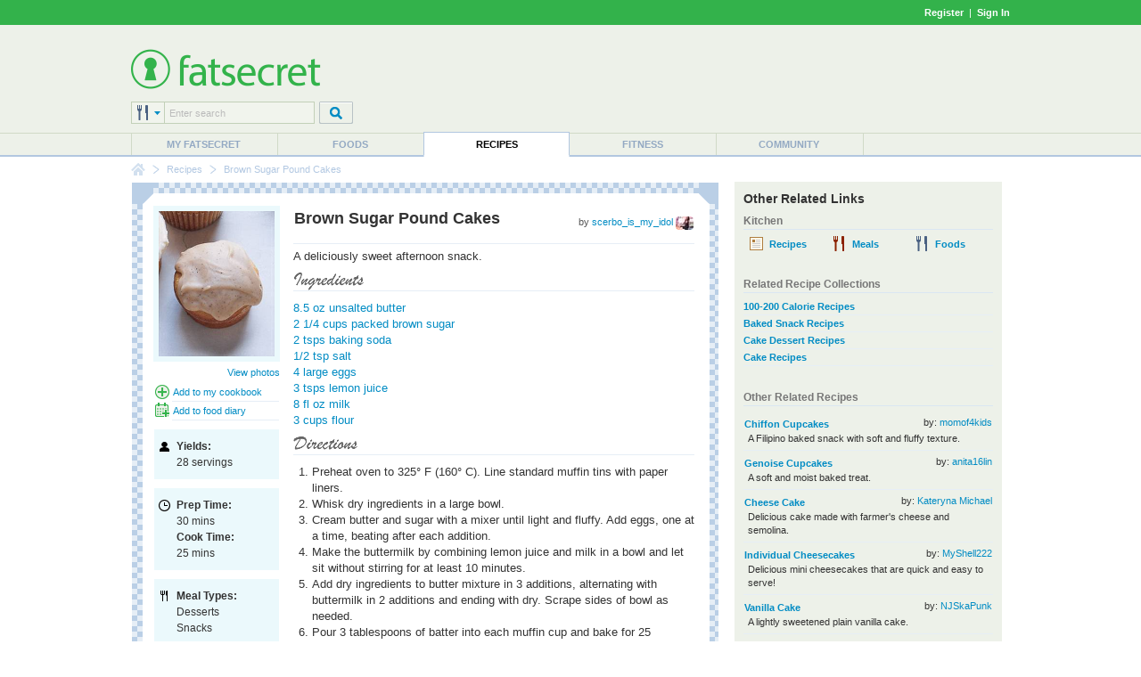

--- FILE ---
content_type: text/html; charset=utf-8
request_url: https://foods.fatsecret.com/recipes/brown-sugar-pound-cakes/Default.aspx
body_size: 11150
content:
<!DOCTYPE html PUBLIC "-//W3C//DTD XHTML 1.0 Transitional//EN" "http://www.w3.org/TR/xhtml1/DTD/xhtml1-transitional.dtd">
<html xmlns="http://www.w3.org/1999/xhtml">
	<head>
		<title>Brown Sugar Pound Cakes - Recipe Details</title>
		<meta name="keywords" content="recipe, ingredients, directions, nutrition information"/>
		<meta name="description" content="Brown Sugar Pound Cakes ingredients, recipe directions, nutritional information and rating"/>
		<meta property="og:image" content="https://m.ftscrt.com/static/images/og_fatsecret.png"/>
		<!-- Google Tag Manager -->
        <script>(function(w,d,s,l,i){w[l]=w[l]||[];w[l].push({'gtm.start':new Date().getTime(),event:'gtm.js'});var f=d.getElementsByTagName(s)[0],j=d.createElement(s),dl=l!='dataLayer'?'&l='+l:'';j.async=true;j.src='https://www.googletagmanager.com/gtm.js?id='+i+dl;f.parentNode.insertBefore(j,f);})(window,document,'script','dataLayer','GTM-KL2BDMK');</script>
        <!-- End Google Tag Manager -->
		<link rel="apple-touch-icon" sizes="180x180" href="/apple-touch-icon.png"/>
		<link rel="icon" type="image/png" sizes="32x32" href="/favicon-32x32.png"/>
		<link rel="icon" type="image/png" sizes="16x16" href="/favicon-16x16.png"/>
		<link rel="manifest" href="/site.webmanifest"/>
		<link rel="mask-icon" href="/safari-pinned-tab.svg" color="#32b34c"/>
		<link rel="shortcut icon" href="/favicon.ico?v=2"/>
		<meta name="msapplication-TileColor" content="#da532c"/>
		<meta name="theme-color" content="#ffffff"/>
        <link rel="stylesheet" href="https://fonts.googleapis.com/css?family=Roboto:400,900&display=swap"/>
		<link rel="stylesheet" href="https://m.ftscrt.com/static/css/default_37.min.css" type="text/css"/>
		<link rel="stylesheet" href="https://m.ftscrt.com/static/css/nutrition_facts.css" type="text/css"/><link rel="stylesheet" href="https://m.ftscrt.com/static/css/recipes/details_3.css" type="text/css"/><link rel="stylesheet" href="https://m.ftscrt.com/static/css/rdi/rdi_2.css" type="text/css"/>
		<script src="https://m.ftscrt.com/static/script/Chart-custom_2.js" type="text/javascript"></script>
		<script src="https://m.ftscrt.com/static/script/jquery-3.6.0.min.js" type="text/javascript"></script>
		
		<script src="https://m.ftscrt.com/static/script/quicksearchmenu_2.js" type="text/javascript"></script>
		
		<script type="text/javascript">
			$(document).ready(function(){
			
				$('#quickSearchMenu > li').on('click', function () {
					var $targetul=$(this).children("ul:eq(0)");
					if($targetul.hasClass("animated")){
						$targetul.css('visibility', 'hidden');
						$targetul.removeClass("animated");
					}
					else{
						$targetul.css('visibility', 'visible');
						$targetul.addClass("animated");
						quicksearch_onclick();
					}
				});
                $('#quickSearchMenu > li').on('mouseleave', function () {
					var $targetul=$(this).children("ul:eq(0)")
					$targetul.css('visibility', 'hidden');
					$targetul.removeClass("animated")
					quicksearch_onhoverout();
				});
			
			});
			function onFSBoxItemClick(el) {
				window.location.href = el.getElementsByTagName('a')[0].href;
			}
        </script>
        <script type="application/ld+json">
        {
            "@context" : "https://schema.org",
            "@type" : "Organization",
            "name" : "fatsecret",
            "alternateName" : "fatsecret - Calorie Counter and Diet Tracker for Weight Loss",
            "url" : "https://foods.fatsecret.com/",
            "logo" : "https://m.ftscrt.com/static/images/def20/Fatsecret_logo.png",
            "sameAs" : [
                "https://www.facebook.com/fatsecret",
                "https://www.twitter.com/fatsecret",
                "https://www.linkedin.com/company/fatsecret/"
            ]
        }
        </script>
		<link rel="alternate" media="only screen and (max-width: 640px)" href="https://mobile.fatsecret.com/recipes/brown-sugar-pound-cakes/Default.aspx"><script async='async' src='https://securepubads.g.doubleclick.net/tag/js/gpt.js'></script><script>  window.googletag = window.googletag || {cmd: []};</script><script> googletag.cmd.push(function() { googletag.defineSlot('/1083649/Local_Default_ATF_TopRight_728x90', [728, 90], 'div-gpt-ad-Local_Default_ATF_TopRight_728x90').addService(googletag.pubads());  googletag.defineSlot('/1083649/Local_Default_ATF_Right_300x250', [300, 250], 'div-gpt-ad-Local_Default_ATF_Right_300x250').addService(googletag.pubads());googletag.pubads().enableSingleRequest(); googletag.enableServices(); });</script>
	</head>
	<body>
		<!-- Google Tag Manager (noscript) -->
        <noscript><iframe src="https://www.googletagmanager.com/ns.html?id=GTM-KL2BDMK" height="0" width="0" style="display:none;visibility:hidden"></iframe></noscript>
        <!-- End Google Tag Manager (noscript) -->
		
		<form method="post" action="../../Default.aspx?pa=recd&amp;recipepath=brown-sugar-pound-cakes" id="ctl03" style="margin:0px">
<div class="aspNetHidden">
<input type="hidden" name="__EVENTTARGET" id="__EVENTTARGET" value="" />
<input type="hidden" name="__EVENTARGUMENT" id="__EVENTARGUMENT" value="" />
<input type="hidden" name="__VIEWSTATE" id="__VIEWSTATE" value="yVusOPl49sJn553/9hhNwUlevlNDBerrePtsU4ssU8EPFPSL91lBGKNSFXVJt/BXZDiWIihyaJ9TAqAWYJnxwzQ1+r3bJ46ALA+mUBf2shKvMpAWeP8tHXW/irFnVCkf1cgCC2dw5J7/IaGQM2kFs+U/4PxtgCtdWcvNeeU0WR+WbeH+tqGVyZbWpzp68/2cNS2JsgRrHPWbyhvMnV7l5lQvBg62JPuQPWRlupz4QfbEsu7r5smyGfkx/9cbRvWY0fe6AiYGBsJSBMqGn9ZriMb5RLYwQQpVitjGRNDZErQVybNnIfwJVpeCL+ZBhMlp6wX0lgrR+m3bvlQjGp41ou7hMwtbgfYwVhDJHtoj6IP+9sna43STy78KY7hS3wU0IWnT9Jg5QM+d1XP0Hfy7c3i27maHiaWLJyeic2cAo1/jvCmB+FyKMuIHdCAycBVIBqoy9Kbc9/f4sSaTynHtbbChucRfsb3mhpUaE9ZF+f8duSkib7kTNQfb4jU32RjMdHzz0BTz8KPYLC0695Qt9YvjzBx+lrWQvHKOr9WxMViiXYuXP1GAuJuGYKGVvbwq69i81G/[base64]/0u9PJycWhx6zQ8dJAzlMWXBycmhdrsMJ8qCmxauG4G/3uFcL/B/Tz2xvZYL9KoVM0gX1DHfONMkdqxpTm61ErNQR231ZxBKwQQ+9OplwBeQP2+IG6nem2OyFMpPwPn7EXO14pyDmFfdKIXHVJAxsKMHoiY5sTefyScoVuaGDGm3G8DB6MnaFJ8Mvx86YLpMfbfSd5mK3DISbd4VR4iPD0byqUlkCrfTv93ya/xrMDg51CAMtwR8xCcS97o65m+mdwGexgiFakDlNpb68Qo+oQH8/EFuW+BxaJMgWQO/[base64]/Wjdy3KBuO2+KCgDYU+T1zBqYt6XK4Rg9o28OPyYN5MUMz2u9XPr9eSLppICNqtYrHnz9o7swuE+4wMr5C4YxM7+h8qMDco/Hghe0F30Ui4dcMIDub3Z91Hpp/NZRxuYKMYVLcRf17gmPOm6yz4+iV/cqFVWw+6Co1/WiV4M2B5A==" />
</div>

<script type="text/javascript">
//<![CDATA[
var theForm = document.forms['ctl03'];
if (!theForm) {
    theForm = document.ctl03;
}
function __doPostBack(eventTarget, eventArgument) {
    if (!theForm.onsubmit || (theForm.onsubmit() != false)) {
        theForm.__EVENTTARGET.value = eventTarget;
        theForm.__EVENTARGUMENT.value = eventArgument;
        theForm.submit();
    }
}
//]]>
</script>


<div class="aspNetHidden">

	<input type="hidden" name="__VIEWSTATEGENERATOR" id="__VIEWSTATEGENERATOR" value="CA0B0334" />
</div>
			
<div class="topBandLoggedOut">
	<div class="centerContent topBand">
	<div class="centerInnerContent">
	    
		<a style="font-weight:bold" href="/Home.aspx?pa=privc" rel="nofollow">Register</a> &nbsp;|&nbsp; <a style="font-weight:bold" href="/Auth.aspx?pa=s&ReturnUrl=https%3a%2f%2ffoods.fatsecret.com%2frecipes%2fbrown-sugar-pound-cakes%2fDefault.aspx" rel="nofollow">Sign In</a>
	</div>
	</div>
</div>


			<div class="mainContent">
				<div class="logoPanel">
					<div class="centerContent">
						<div class="centerInnerContent">
							<div class="logoContent">
								
<!--[if lte IE 7]>
	<style type="text/css">
		.logoContentB, .logoContentA {
			display:inline-block;
			vertical-align:middle;
		}
		.logoContentA {
			width:100%;
		}
		.logoContentB {
			height:100%;
		}
		.logoContentB, .logoContentA {
			display:inline;
		}
	</style>
<![endif]-->
<div class="logoContentA" style="height:90px">
<table class="menuLogo" cellpadding="0" cellspacing="0" >
	
		<tr>
			<td class="menuShortLogoCell"  style="padding-top:10px">
				<a href="/Default.aspx"><img alt="fatsecret" src="https://m.ftscrt.com/static/images/def20/Fatsecret_logo.png" border="0" /></a>
			</td>
			<td align="right" rowspan="2">
<div class="fs_advert">


<div id='div-gpt-ad-Local_Default_ATF_TopRight_728x90' style='height:90px; width:728px;'>
<script type="text/javascript">
  googletag.cmd.push(function() { googletag.display('div-gpt-ad-Local_Default_ATF_TopRight_728x90'); });
</script>
</div>


</div></td>
		</tr>
		
		<tr style="height:36px">
			<td valign="bottom">
				
<!--[if lte IE 7]>
	<style type="text/css">
		.quickSearchInput input {
			margin-top:-1px;
		}
	</style>
<![endif]-->
<script type="text/javascript">
	var multisearchurls = [
		'/calories-nutrition/search?q=',
		'/Default.aspx?pa=rs&recipe=',
		'/calories-nutrition/meals?q=',
		'/Diary.aspx?pa=as&activity=',
		'/Community.aspx?pa=mems&user='
	];

	$(document).ready(function () {
		var sIndex = document.getElementById('searchIndex');
		sIndex.value = 0;
		var multi = document.getElementById('multiSearchText');
		multi.value = fatsecret_multiSearch_enterSearch;
	});

	function setSearchType(name, index){
		var img = document.getElementById('searchTypeList');
		img.src = 'https://m.ftscrt.com/static/images/def20/quicksearch/search_' + name + '.png';

		var items = document.getElementById('quickSearchMenuItems').getElementsByTagName('li');
		for (var i = 1; i < items.length; i++) {
			if (!items[i].getElementsByTagName('a')[0])
				continue;

			items[i].getElementsByTagName('a')[0].removeAttribute('class');
			items[i].getElementsByTagName('a')[0].removeAttribute('className');
		}
		
		var anc = document.getElementById('search_' + name);
		anc.setAttribute('class', 'active');
		anc.setAttribute('className', 'active');
		
		var sIndex = document.getElementById('searchIndex');
		sIndex.value = index;
	}
</script>
<table cellpadding="0" cellspacing="0">
	<tr>
		<td>
			<div class="quickSearchDropdown">
				<ul id="quickSearchMenu">
					<li>
						<img id="searchTypeList" src="https://m.ftscrt.com/static/images/def20/quicksearch/search_foods.png"/>
						<input type="hidden" id="searchIndex" value="0"/>
						<ul id="quickSearchMenuItems" class="quickSearchDropdownPanel">
							<li>
								<div class="searchIn">Search in:</div>
							</li>
							<li onclick="setSearchType('foods', 0)">
								<a id="search_foods" href="#" class="active" onclick="return false">
									<div>&nbsp;</div>Foods
								</a>
							</li>
							<li onclick="setSearchType('recipes', 1)">
								<a id="search_recipes" href="#" onclick="return false">
									<div>&nbsp;</div>Recipes
								</a>
							</li>
							<li onclick="setSearchType('meals', 2)">
								<a id="search_meals" href="#" onclick="return false">
									<div>&nbsp;</div>Meals
								</a>
							</li>
							<li onclick="setSearchType('exercises', 3)">
								<a id="search_exercises" href="#" onclick="return false">
									<div>&nbsp;</div>Exercises
								</a>
							</li>
							<li onclick="setSearchType('members', 4)">
								<a id="search_members" href="#" onclick="return false">
									<div>&nbsp;</div>Members
								</a>
							</li>
							<li style="height:10px">&nbsp;</li>
						</ul>
					</li>
				</ul>
			</div>
		</td>
		<td class="quickSearchInput" valign="top">
			<div>
				<input type="text" id="multiSearchText" style="width:157px" onkeydown="return multiSearchDowned(event, 'searchTypeList', 'multiSearchText')" class="searchInput" value="Enter search" onclick="multiOnClick(this)" onfocus="multiOnFocus(this)" onblur="multiOnBlur(this)" maxlength="50"/>
			</div>
		</td>
		<td style="width:5px">
			&nbsp;
		</td>
		<td valign="top">
			<img src="https://m.ftscrt.com/static/images/def20/But_Search_Grey_default.png" onmouseover="this.src='https://m.ftscrt.com/static/images/def20/But_Search_Grey_pressed.png'" onmouseout="this.src='https://m.ftscrt.com/static/images/def20/But_Search_Grey_default.png'" onclick="multiSearch('searchTypeList', 'multiSearchText'); return false;"/>
		</td>
	</tr>
</table>
			</td>
		</tr>
		
</table>
</div>
<div class="logoContentB"></div>
							</div>
						</div>
					</div>
				</div>
				<div class="menuContent">
					<div class="centerContent">
						<div class="centerInnerContent">
							
<table cellpadding="0" cellspacing="0" class="menuBar">
	<tr valign="bottom">
		<td>
			<div class="navigationDropdown">
				<ul id="navigationMenu">
				
					<li class="menuItem sepLeft">
						
						<a title="My fatsecret" href="/Default.aspx?pa=m">My fatsecret</a>
						
					</li>
				
					<li class="menuItem sepLeft">
						
						<a title="Foods" href="/calories-nutrition/">Foods</a>
						
					</li>
				
					<li class="menuItem highlight">
						<div class="hLeft" style="float:left;height:28px;width:1px"></div>
						<a title="Recipes" href="/Default.aspx?pa=recsh">Recipes</a>
						<div class="hRight" style="float:right;height:28px;width:1px;margin-top:-28px"></div>
					</li>
				
					<li class="menuItem">
						
						<a title="Fitness" href="/fitness/">Fitness</a>
						
					</li>
				
					<li class="menuItem sepLeft last">
						<div class="last">
						<a title="Community" href="/Community.aspx?pa=fms">Community</a>
						</div>
					</li>
					
				</ul>
			</div>
		</td>
	</tr>
</table>
						</div>
					</div>
				</div>
				<div class="centerContent">
					<div class="centerInnerContent">
						
<div class="breadCrumb">

					<div class="breadCrumb_home"><a href="/Default.aspx" onmouseover="document.bcfshome.src='https://m.ftscrt.com/static/images/def20/nav_breadcrumb_home_alt.png'" onmouseout="document.bcfshome.src='https://m.ftscrt.com/static/images/def20/nav_breadcrumb_home.png'"><img name="bcfshome" src="https://m.ftscrt.com/static/images/def20/nav_breadcrumb_home.png"/></a></div>
					<div class="breadCrumb_sep"><img src="https://m.ftscrt.com/static/images/def20/nav_breadcrumb_seperator.png"/></div>
					
							<div class="breadcrumb_link"><a title="Recipes" href="/Default.aspx?pa=recsh">Recipes</a></div>
						<div class="breadCrumb_sep"><img src="https://m.ftscrt.com/static/images/def20/nav_breadcrumb_seperator.png"/></div>
							<div class="breadcrumb_noLink">Brown Sugar Pound Cakes</div>
						
</div>

						
						<div id="content" class="mem">
							

<style>
	.smallText .memberImage{vertical-align:middle}
	#content .NBRecBox h2{ color:#999;margin-bottom:2px;text-transform:none;font-size:15px }
	#content .NBBox h3{ text-transform:none;font-size:15px;margin-top:8px; }
	ul.plain{ margin:0px;padding:0px;list-style:none;list-image:none; }
	ol.noind{ margin-top:0px;margin-left:11px;padding-left:10px;}
	div.analysis .list tr.header td{ padding:2px;background-color:#BACFE6;color:#FFF!important;font-weight:bold;text-transform:capitalize;font-size:11px;}
	div.servings{ padding: 10px;margin-top:30px;font-size:14px;line-height:15px;width:140px;}
	div.servings b{ color: #666; }
	div.imgFrame{ border:1px solid #EBF9FC;background-color:#EBF9FC }
	div.imgAdd{margin:5px 0px 3px 5px;}
</style>
<table class="generic">
<tr>
	<td class="leftCell">
		<div class="leftCellContent">
			<div class="NBBox NBRecBox">
				<div class="innerBox">
					<table class="generic">
						<tr valign="top">
							<td width="140" class="center" style="padding:2px 0px 0px 12px">
								
								<div class="imgFrame" align="center">
								
									<div style="margin:5px">
										<a href="/Default.aspx?pa=recimd&recipeid=3116102">
											<img border="0" src="https://m.ftscrt.com/static/recipe/eed2ce40-baa6-40e8-9471-1c3cb4c5f249.jpg" width="130" class="photo" alt="Brown Sugar Pound Cakes"/>
										</a>
									</div>
								
								</div>
								
									<div align="right" class="smallText imgAdd">
									
										<a href="/Default.aspx?pa=recimd&recipeid=3116102">View photos</a>
									
									</div>
								
								<div class="bottom">
									<table class="generic" style="padding:0;margin:0; width:100%;">
										
											<tr>
												<td width="18">
													<img style="vertical-align:middle" src="https://m.ftscrt.com/static/images/icons/add_b.png" border="0"/>
												</td>
												<td class="borderBottom">
													<a href="/Default.aspx?pa=cbe&recipeid=3116102">Add to my cookbook</a>
												</td>
											</tr>
											<tr>
												<td width="18">
													<img style="vertical-align:middle" src="https://m.ftscrt.com/static/images/icons/cal_bp.png" border="0"/>
												</td>
												<td class="borderBottom">
													<a href="/Diary.aspx?pa=fjrd&rid=3116102">Add to food diary</a>
												</td>
											</tr>
										
									</table>
									
									<div id="servings" class="leftBox">
										<div class="label">Yields:</div><div class="yield">28 servings</div>
									</div>
									
									
										<div id="cooktime" class="leftBox">
											
												<div class="label">Prep Time:</div><div class="prepTime">30 mins<span class="value-title" title="PT30M"></span></div>
											
												<div class="label">Cook Time:</div><div class="cookTime">25 mins<span class="value-title" title="PT25M"></span></div>
											
										</div>
																		
										<div id="mealtypes" class="leftBox">
											<div class="label">Meal Types:</div>
											
												<div class="tag">Desserts</div>
											
												<div class="tag">Snacks</div>
											
										</div>
									
									
									<div id="rating" class="leftBox">
										<div class="label">Rating:</div>
										
											<img alt="Average fatsecret member ranking" src="https://m.ftscrt.com/static/images/stars/big-four-star.gif" style="margin-top:5px;margin-bottom:5px"/>
										
										<span>fatsecret members overall average rating</span>
									</div>									
								</div>			
							</td>
							<td width="*" class="center" style="width:100%">
								<div class="top">
									<div style="padding-bottom:8px">
									<div class="smallText greyText" style="float:right;margin-top:6px">by <a href="/member/scerbo_is_my_idol" class="author">scerbo_is_my_idol  <img border="0" src="https://m.ftscrt.com/static/member/589e9c70-1ff5-48fe-bdf8-0b109e6456c4_tiny.jpg" class="memberImage" /></a></div>
									<h1 class="fn" style="margin-top:6px">Brown Sugar Pound Cakes</h1>
									</div>
								</div>
								<div style="margin-top:5px;margin-bottom:10px">
									<span class="summary">A deliciously sweet afternoon snack.</span>
									<h3 id="ingredients" class="borderBottom" style="margin-bottom:10px;padding-bottom:0;">Ingredients</h3>	
									<ul class="plain ingredients">
									
											<li class="ingredient"><a title="Unsalted Cultured Butter" href="/calories-nutrition/lactantia/unsalted-cultured-butter?portionid=0&portionamount=24.000">8.5 oz unsalted butter</a></li>
										
											<li class="ingredient"><a title="Brown Sugar " href="/calories-nutrition/usda/brown-sugar?portionid=40098&portionamount=2.250">2 1/4 cups packed brown sugar</a></li>
										
											<li class="ingredient"><a title="Baking Powder (Sodium Aluminum Sulfate, Double Acting) " href="/calories-nutrition/usda/baking-powder-(sodium-aluminum-sulfate-double-acting)?portionid=39298&portionamount=2.000">2 tsps baking soda</a></li>
										
											<li class="ingredient"><a title="Salt " href="/calories-nutrition/usda/salt?portionid=29653&portionamount=0.500">1/2 tsp salt</a></li>
										
											<li class="ingredient"><a title="Egg" href="/calories-nutrition/generic/egg-whole-raw?portionid=11206&portionamount=4.000">4 large eggs</a></li>
										
											<li class="ingredient"><a title="Lemon Juice" href="/calories-nutrition/generic/lemon-juice?portionid=1136666&portionamount=15.000">3 tsps lemon juice</a></li>
										
											<li class="ingredient"><a title="2% Milk" href="/calories-nutrition/quebon/2%25-milk?portionid=0&portionamount=0.923">8 fl oz milk</a></li>
										
											<li class="ingredient"><a title="100% White Whole Wheat Flour" href="/Diary.aspx?pa=fjrd&rid=113529">3 cups flour</a></li>
										
									</ul>
									
									<h3 id="directions" class="borderBottom" style="margin-bottom:10px;padding-bottom:0;">Directions</h3>
									<ol class="noind instructions">
									<li class="instruction">Preheat oven to 325&#176; F (160&#176; C). Line standard muffin tins with paper liners.  </li><li class="instruction">Whisk dry ingredients in a large bowl.</li><li class="instruction">Cream butter and sugar with a mixer until light and fluffy. Add eggs, one at a time, beating after each addition.</li><li class="instruction">Make the buttermilk by combining lemon juice and milk in a bowl and let sit without stirring for at least 10 minutes.</li><li class="instruction">Add dry ingredients to butter mixture in 3 additions, alternating with buttermilk in 2 additions and ending with dry. Scrape sides of bowl as needed.</li><li class="instruction">Pour 3 tablespoons of batter into each muffin cup and bake for 25 minutes.</li>
									</ol>
									
									
									
								</div>
								
								
									<div class="bluebg">
									150  members have added this recipe to their cookbook.
									</div>
								
								

							</td>
						</tr>
					</table>
				</div>
				<div class="botBox">&nbsp;
				</div>
			</div>
			

		<br/>

		<div class="noPrint">
		
			<div style="">
				<div class="title"><img src="https://m.ftscrt.com/static/images/box/membersicon.gif" style="vertical-align:middle"/>Reviews<a name="comments">&nbsp;</a></div>
				<table class="listtable review" width="100%">
				
				<tr class="listrow">
					<td class="borderBottom" style="padding-top:6px;padding-bottom:6px">
						<div>
							I&#39;m new to this, soo... the calorie count is per serving right? 
							<div class="smallText">
								28 Jul 14</a> by member: <a href="/member/eirfinna">eirfinna</a>
							</div>
						</div>
					</td>
				</tr>
			
				<tr class="listrow">
					<td class="borderBottom" style="padding-top:6px;padding-bottom:6px">
						<div>
							they were the best cupcakes i have ever eaten. they were so rich and sweet
							<div class="smallText">
								29 Feb 12</a> by member: <a href="/member/scerbo_is_my_idol">scerbo_is_my_idol</a>
							</div>
						</div>
					</td>
				</tr>
			
				</table>
				<div class="resultMetrics" align="right">
					
				</div>
			</div>
			<br/>
		
<table class="orangecurvedbox">
	<tr class="title">
		<td class="cornertopleft">&nbsp;</td>
		<td class="top">&nbsp;</td>
		<td class="cornertopright">&nbsp;</td>
	</tr>
	<tr>
		<td class="left">&nbsp;</td>
		<td class="content">
			
				<div style="float:right">
					</div>
			
			<b>
					<div class="membericon"></div><h3>Review This Recipe</h3>
				</b><br/>
			
				
					<hr/>
				
					<i><b><a href="/Auth.aspx?pa=s&ReturnUrl=https%3a%2f%2ffoods.fatsecret.com%2frecipes%2fbrown-sugar-pound-cakes%2fDefault.aspx">&nbsp;Sign in </a></b> to review this recipe</i>
				
			</td>
		<td class="right">&nbsp;</td>
	</tr>
	<tr class="footer">
		<td class="cornerbottomleft">&nbsp;</td>
		<td class="bottom"></td>
		<td class="cornerbottomright">&nbsp;</td>
	</tr>
</table>
		
		</div>
		</td>
		
		</div>
	<td class="rightCell">
		<div class="rightCellContent">
			
<table class="greybox">
	
	<tr>
		<td class="content">
					<div style="padding-bottom:5px"><h2>Other Related Links</h2></div>
					<h3>Kitchen</h3>
					<div class="optionsPanel" align="center">
						<table class="generic">
							<tr>
								<td width="33%">
								<a class="alt" title="recipes" href="/Default.aspx?pa=rs"><span class="ingredient_b">&nbsp;</span><b>Recipes</b></a>
								</td>
								<td width="33%">
									<a class="alt" title="meals" href="/Diary.aspx?pa=meals"><span class="eatenwith_b">&nbsp;</span><b>Meals</b></a>
								</td>
								<td width="33%">
								<a class="alt" title="foods" href="/calories-nutrition/search"><span class="bowl_b">&nbsp;</span><b>Foods</b></a>
								</td>
							</tr>
						</table>
					</div>
					
					<br />
					<h3>Related Recipe Collections</h3>
					
								<a class="smalllink" href="/recipes/collections/nutrition/low-calorie/100-200-calorie/Default.aspx"><b class="tag">100-200 Calorie Recipes</b></a>
							
								<a class="smalllink" href="/recipes/collections/meal/snack/baked/Default.aspx"><b class="tag">Baked Snack Recipes</b></a>
							
								<a class="smalllink" href="/recipes/collections/meal/dessert/cake/Default.aspx"><b class="tag">Cake Dessert Recipes</b></a>
							
								<a class="smalllink" href="/recipes/collections/meal/bakery-and-baked-products/cake/Default.aspx"><b class="tag">Cake Recipes</b></a>
							
					<br />
					<h3>Other Related Recipes</h3>
					
	<table class="generic">
		
				<tr>
					<td class="borderBottom" style="padding-top:5px;padding-bottom:5px">
						<div style="float:right;margin-left:10px;valign:bottom" class="smallText">
							by: <a href="/member/momof4kids">momof4kids</a>
						</div>
						<div><a href="/recipes/63036762-chiffon-cupcakes/Default.aspx"><b>Chiffon Cupcakes</b></a></div>
						<div style="padding-left:4px" class="smallText">A Filipino baked snack with soft and fluffy texture.</div>
						
					</td>
				</tr>
			
				<tr>
					<td class="borderBottom" style="padding-top:5px;padding-bottom:5px">
						<div style="float:right;margin-left:10px;valign:bottom" class="smallText">
							by: <a href="/member/anita16lin">anita16lin</a>
						</div>
						<div><a href="/recipes/62816363-genoise-cupcakes/Default.aspx"><b>Genoise Cupcakes</b></a></div>
						<div style="padding-left:4px" class="smallText">A soft and moist baked treat.</div>
						
					</td>
				</tr>
			
				<tr>
					<td class="borderBottom" style="padding-top:5px;padding-bottom:5px">
						<div style="float:right;margin-left:10px;valign:bottom" class="smallText">
							by: <a href="/member/Kateryna+Michael">Kateryna Michael</a>
						</div>
						<div><a href="/recipes/53147277-cheese-cake/Default.aspx"><b>Cheese Cake</b></a></div>
						<div style="padding-left:4px" class="smallText">Delicious cake made with farmer&#39;s cheese and semolina.</div>
						
					</td>
				</tr>
			
				<tr>
					<td class="borderBottom" style="padding-top:5px;padding-bottom:5px">
						<div style="float:right;margin-left:10px;valign:bottom" class="smallText">
							by: <a href="/member/MyShell222">MyShell222</a>
						</div>
						<div><a href="/recipes/individual-cheesecakes/Default.aspx"><b>Individual Cheesecakes</b></a></div>
						<div style="padding-left:4px" class="smallText">Delicious mini cheesecakes that are quick and easy to serve!</div>
						
					</td>
				</tr>
			
				<tr>
					<td class="borderBottom" style="padding-top:5px;padding-bottom:5px">
						<div style="float:right;margin-left:10px;valign:bottom" class="smallText">
							by: <a href="/member/NJSkaPunk">NJSkaPunk</a>
						</div>
						<div><a href="/recipes/vanilla-cake/Default.aspx"><b>Vanilla Cake</b></a></div>
						<div style="padding-left:4px" class="smallText">A lightly sweetened plain vanilla cake.</div>
						
					</td>
				</tr>
			
				<tr>
					<td class="borderBottom" style="padding-top:5px;padding-bottom:5px">
						<div style="float:right;margin-left:10px;valign:bottom" class="smallText">
							by: <a href="/member/kimberlybean">kimberlybean</a>
						</div>
						<div><a href="/recipes/cheesecake-cups/Default.aspx"><b>Cheesecake Cups</b></a></div>
						<div style="padding-left:4px" class="smallText">Yummy cheesecake cups without the crust.</div>
						
					</td>
				</tr>
			
		</table>
		
    	<div align="right" class="smallText"><b><a href="/recipes/Default.aspx">View more recipes</a></b></div>
    	
    	<div align="right" class="smallText"><b><a href="/Default.aspx?pa=rs&recipe=Brown+Sugar+Pound+Cakes">Find more Brown Sugar Pound Cakes recipes</a></b></div>
    	
					
				
		</td>
	</tr>
	
</table>

			<br />
			
<div class="fs_advert">
<div class="advertising">

<div id='div-gpt-ad-Local_Default_ATF_Right_300x250' style='height:250px; width:300px;'>
<script type="text/javascript">
  googletag.cmd.push(function() { googletag.display('div-gpt-ad-Local_Default_ATF_Right_300x250'); });
</script>
</div>

</div>
</div>
		<a class="shareRecipes" href="/Diary.aspx?pa=mrece">Share Your Recipes!</a>
		<br />
		
		
<table class="orangebox">
	
	<tr class="title"><td>
		<div class="rightTitle">
			
		</div>
		<h2>Nutrition summary:</h2>
		</td>
	</tr>
	
	<tr>
		<td class="content">
				<table class="generic spaced">
					
					<tr valign="middle">
						<td width="8"><img src="https://m.ftscrt.com/static/images/icons/myfs_box_blue.gif" border="0"/></td>
						<td>There are <b>189 calories</b> in  1 serving of Brown Sugar Pound Cakes.</td>
					</tr>

					
					<tr valign="middle">
						<td width="8"><img src="https://m.ftscrt.com/static/images/icons/myfs_box_blue.gif" border="0"/></td>
						<td>Calorie break-down: <b>37% fat</b>, 57% carbs, 6% protein.</td>
					</tr>
					</table>		
			
		</td>
	</tr>
	
</table>

		<br />
		<div style="padding:20px 0px; background-color:#EDF1E9;width:100%">
			<div style="width:250px;margin:0px 25px;">
				
<div class="nutrition_facts us">
    <div class="heading black">Nutrition Facts</div>
    <div class="divider thin"></div>
    <table class="serving_size">
        <colgroup>
			<col width="90px"/>
			<col width="*"/>
		</colgroup>
        <tr>
            <td class="serving_size black us serving_size_label">Serving Size</td>
            <td class="serving_size black us serving_size_value">1 serving</td>
        </tr>
    </table>
    <div class="divider thick"></div>
    <div class="left">
        <div class="nutrient black">Amount Per Serving</div>
        <div class="hero_label black">Calories</div>
    </div>
    <div class="hero_value black right">189</div>
    <div class="divider medium"></div>
    <div class="nutrient left">&nbsp;</div>
    <div class="nutrient black right">% Daily Values*</div>
    <div class="divider thin"></div>
    <div class="nutrient black left">Total Fat</div>
    <div class="nutrient value left">7.95g</div>
    <div class="nutrient black right">10%</div>
    <div class="divider thin"></div>
    
    <div class="nutrient sub left">Saturated Fat</div>
    <div class="nutrient value left">4.606g</div>
    <div class="nutrient black right">23%</div>
    <div class="divider thin"></div>
    
    <div class="nutrient sub left"><i>Trans</i> Fat</div>
    <div class="nutrient value left">0.171g</div>
    <div class="divider thin"></div>
    
        <div class="nutrient sub left">Polyunsaturated Fat</div>
        <div class="nutrient value left">0.098g</div>
        <div class="divider thin"></div>
    
        <div class="nutrient sub left">Monounsaturated Fat</div>
        <div class="nutrient value left">0.272g</div>
        <div class="divider thin"></div>
    
    <div class="nutrient black left">Cholesterol</div>
    <div class="nutrient value left">48mg</div>
    <div class="nutrient black right">16%</div>
    <div class="divider thin"></div>
    
    <div class="nutrient black left">Sodium</div>
    <div class="nutrient value left">97mg</div>
    <div class="nutrient black right">4%</div>
    <div class="divider thin"></div>
    <div class="nutrient black left">Total Carbohydrate</div>
    <div class="nutrient value left">27.64g</div>
    <div class="nutrient black right">10%</div>
    <div class="divider thin"></div>
    
    <div class="nutrient sub left">Dietary Fiber</div>
    <div class="nutrient value left">1.7g</div>
    <div class="nutrient black right">6%</div>
    <div class="divider thin"></div>
    
    <div class="nutrient sub left">Sugars</div>
    <div class="nutrient value left">17.44g</div>
    <div class="divider thin"></div>
    
    <div class="nutrient black left">Protein</div>
    <div class="nutrient value left">2.91g</div>
    <div class="divider thick"></div>
    
    <div class="nutrient left">Vitamin D</div>
    <div class="nutrient value left">-</div>
    <div class="nutrient right"></div>
    <div class="divider thin"></div>
    
    <div class="nutrient left">Calcium</div>
    <div class="nutrient value left">38mg</div>
    <div class="nutrient right">3%</div>
    <div class="divider thin"></div>
    
    <div class="nutrient left">Iron</div>
    <div class="nutrient value left">0.51mg</div>
    <div class="nutrient right">3%</div>
    <div class="divider thin"></div>
    
    <div class="nutrient left">Potassium</div>
    <div class="nutrient value left">127mg</div>
    <div class="nutrient right">3%</div>
    
        <div class="divider thin"></div>
        <div class="nutrient left">Vitamin A</div>
        <div class="nutrient value left">10mcg</div>
        <div class="nutrient right">1%</div>
    
        <div class="divider thin"></div>
        <div class="nutrient left">Vitamin C</div>
        <div class="nutrient value left">0.1mg</div>
        <div class="nutrient right">0%</div>
    
    <div class="divider medium"></div>
    <div class="footnote">* The % Daily Value (DV) tells you how much a nutrient in a serving of food contributes to a daily diet. 2,000 calories a day is used for general nutrition advice.</div>
</div>

				
<div class="rdi_perc_container" onclick="window.location.href='/Default.aspx?pa=rdic'"  title="Set your Recommended Daily Intake" style="width:250px">
	<div class="inner">
		<table class="generic" cellpadding="0" cellspacing="0">
			<tr>
				<td>
					<div class="big">
						9%
					</div>
				</td>
				<td>
					<div class="medium">of RDI*</div>
					<div class="small">(189 calories)</div>
				</td>
				<td width="50">
					<div class="image">
						<img src="https://m.ftscrt.com/static/images/rdi_perc/09_percent_rdi.gif" alt="9% of RDI"/>
					</div>
				</td>
			</tr>
		</table>
	</div>
</div>

					
<div class="cfp_breakdown_container" style="width:250px">
	<div class="inner">
		<table class="generic" cellpadding="0" cellspacing="0">
			<tr>
				<td>
					<div class="big">
						Calorie Breakdown:
					</div>
					<div class="small">
						<div class="dot carbs_dot">&nbsp;</div>Carbohydrate (57%)<br />
						<div class="dot fat_dot">&nbsp;</div>Fat (37%)<br />
						<div class="dot protein_dot">&nbsp;</div>Protein (6%)
					</div>
				</td>
				<td align="center" valign="middle" width="50" style="position:relative">
					
						<div style="width:50px;height:50px">
							<canvas id="chart-pie-area"></canvas>
						</div>
						<div class="pie-tooltip"></div>
					
					
				</td>
			</tr>
		</table>
	</div>
</div>

<script type="text/javascript">
	var pieData = [
    {
        value:57,
        color:'#4BB89A',
        highlight:'#4BB89A',
        label:'Carbohydrate: 27.64g'
    },
    {
        value:37,
        color:'#E4B101',
        highlight:'#E4B101',
        label:'Fat: 7.95g'
    },
    {
        value:6,
        color:'#BC5F54',
        highlight:'#BC5F54',
        label:'Protein: 2.91g'
    }]

	$(document).ready(function() {
		var ctx = document.getElementById("chart-pie-area").getContext("2d");
		window.myPie = new Chart(ctx).Pie(pieData, {
			responsive: true,
			maintainAspectRatio: false,
			animation: false,
			tooltipTemplate : '<%if (label){%><%=label%> <%}%>(<%= value %>%)',
			customTooltips : function(tooltip) {
				var tooltipEl = $('.pie-tooltip');

				// Hide if no tooltip
				if (!tooltip) {
					tooltipEl.css({
						opacity: 0
					});
					return;
				}

				// Set caret Position
				tooltipEl.removeClass('above below');
				tooltipEl.addClass(tooltip.yAlign);

				// Set Text
				tooltipEl.html(tooltip.text);

				// Find Y Location on page
				var top;
				if (tooltip.yAlign == 'above') {
					top = tooltip.y - tooltip.caretHeight - tooltip.caretPadding;
				} else {
					top = tooltip.y + tooltip.caretHeight + tooltip.caretPadding;
				}

				// Display, position, and set styles for font
				tooltipEl.css({
					opacity: 1,
					left: tooltip.chart.canvas.offsetLeft + tooltip.x + 'px',
					top: tooltip.chart.canvas.offsetTop + top + 'px',
					fontFamily: tooltip.fontFamily,
					fontSize: tooltip.fontSize + 'px',
					fontStyle: tooltip.fontStyle,
				});
			}
		});
	});
</script>

					<div style="font-size:10px;margin:5px 0 0 10px">
						<b>* Based on a RDI of 2000 calories </b>
						<div>
							<a href="/Default.aspx?pa=rdic">
								<b>What is my Recommended Daily Intake (RDI)?</b>
							</a>
						</div>
					</div>
				
			</div>
		</div>
		<br/>
		
<script language="JavaScript">
	<!--
	if (document.images){
		pctl11_ctl08= new Image(); 
		pctl11_ctl08.src="https://m.ftscrt.com/static/images/register_over.jpg"; 
	}
	//-->
</script>
<div style="margin-bottom: 7px;">
	<a title="Register Today!" onmouseover="document.ctl11_ctl08_img.src='https://m.ftscrt.com/static/images/register_over.jpg'" onmouseout="document.ctl11_ctl08_img.src='https://m.ftscrt.com/static/images/register.jpg'" href="/Auth.aspx?pa=r">
		<img name="ctl11_ctl08_img" src="https://m.ftscrt.com/static/images/register.jpg" width="300" height="74" border="0" />
	</a>
</div>
		
		</div>
	</td>
</tr>
</table>
<script type="application/ld+json">
{
    "@context": "http://schema.org/",
    "@type": "Recipe",
    "name": "Brown Sugar Pound Cakes",
    "image": ["https://m.ftscrt.com/static/recipe/eed2ce40-baa6-40e8-9471-1c3cb4c5f249.jpg"],
    "author": {
        "@type": "Person",
        "name": "scerbo_is_my_idol"
    },
    "datePublished" : "2012-02-12",
    "description": "A deliciously sweet afternoon snack.",
    "prepTime": "PT30M",
    "cookTime": "PT25M",
    "totalTime": "PT55M",
    "recipeyield" : "28 servings",
    
    "aggregateRating": {
        "@type": "AggregateRating",
        "ratingValue": 4.0,
        "ratingCount": 2
    },
    
    "review": [
    
        {
            "@type": "Review",
            "reviewRating": {
                "@type": "Rating",
                "ratingValue": "4",
                "bestRating": "5"
            },
            "author": {
                "@type": "Person",
                "name": "eirfinna"
            },
            "datePublished": "2014-07-28",
            "reviewBody": "I'm new to this, soo... the calorie count is per serving right? "
        },
        {
            "@type": "Review",
            "reviewRating": {
                "@type": "Rating",
                "ratingValue": "5",
                "bestRating": "5"
            },
            "author": {
                "@type": "Person",
                "name": "scerbo_is_my_idol"
            },
            "datePublished": "2012-02-29",
            "reviewBody": "they were the best cupcakes i have ever eaten. they were so rich and sweet"
        }
    ],
    
    "recipeCategory": ["Desserts","Snacks"
    ],
    
    "recipeIngredient": ["24 servings unsalted butter","2 1/4 cups packed brown sugar","2 tsps baking soda","1/2 tsp salt","4 large eggs","15 ml lemon juice","0.923 serving milk","3 servings 100% White Whole Wheat Flour"
    ],
    
    "recipeInstructions" : [
        {
        "@type": "HowToStep",
        "text": "Preheat oven to 325° F (160° C). Line standard muffin tins with paper liners.  "
        },
        {
        "@type": "HowToStep",
        "text": "Whisk dry ingredients in a large bowl."
        },
        {
        "@type": "HowToStep",
        "text": "Cream butter and sugar with a mixer until light and fluffy. Add eggs, one at a time, beating after each addition."
        },
        {
        "@type": "HowToStep",
        "text": "Make the buttermilk by combining lemon juice and milk in a bowl and let sit without stirring for at least 10 minutes."
        },
        {
        "@type": "HowToStep",
        "text": "Add dry ingredients to butter mixture in 3 additions, alternating with buttermilk in 2 additions and ending with dry. Scrape sides of bowl as needed."
        },
        {
        "@type": "HowToStep",
        "text": "Pour 3 tablespoons of batter into each muffin cup and bake for 25 minutes."
        }
    ],
    
    "nutrition": [
        {
        "@type": "NutritionInformation",
        "calories": "189 cal",
        
        "carbohydrateContent": "27.64 g",
        
        "cholesterolContent": "48 mg",
        
        "fatContent": "7.95 g",
        
        "fiberContent": "1.70 g",
        
        "proteinContent": "2.91 g",
        
        "saturatedFatContent": "4.606 g",
        
        "sodiumContent": "97 mg",
        
        "sugarContent": "17.44 g",
        
        "unsaturatedFatContent": "0.370 g",
        
        "servingSize" : "1 serving"
        }
    ]
}
</script>
						</div>
					</div>
				</div>
			</div>
			<div class="footerPanel" align="right">
				
<div class="topPanel">
    <div class="top">Get the app</div>
    <a target="blank" href="https://itunes.apple.com/us/app/calorie-counter-by-fatsecret/id347184248?mt=8">
	    <img src="https://m.ftscrt.com/static/images/mobi/ios/Download_on_the_App_Store_Badge_US-UK_RGB_blk_092917.svg" height="40"/>
    </a>
    &nbsp;&nbsp;&nbsp;&nbsp;
    <a target="blank" href="https://play.google.com/store/apps/details?id=com.fatsecret.android">
	    <img src="https://m.ftscrt.com/static/images/mobi/android/en_get_2.svg" height="40"/>
    </a>
</div>
<div class="middlePanel">
    <div class="social">
        <a target="blank" href="https://www.facebook.com/fatsecret">
            <img src="https://m.ftscrt.com/static/images/social/but_social_facebook.svg" width="40"/>
        </a>
        <a target="blank" href="https://www.instagram.com/fatsecret_app/">
            <img src="https://m.ftscrt.com/static/images/social/but_social_instagram.svg" width="40"/>
        </a>
        <a target="blank" href="https://www.twitter.com/fatsecret">
            <img src="https://m.ftscrt.com/static/images/social/but_social_twitter.svg" width="40"/>
        </a>
    </div>
    <div class="top">
        <a href="/Default.aspx?pa=toc">food list</a>
        <a href="/Default.aspx?pa=brands">brand list</a>
        <a target="blank" href="https://platform.fatsecret.com">platform</a>
        <a target="blank" href="https://professional.fatsecret.com">professional</a>
        <a href="/Default.aspx?pa=cu">contact</a>
    </div>
    <div class="bottom">
        <a href="/Default.aspx?pa=tyf">find people</a>
        <span class="sep">|</span>
        <a href="/Default.aspx?pa=faq">faq</a>
        <span class="sep">|</span>
        <a target="blank" href="http://blog.fatsecret.com">blog</a>
        <span class="sep">|</span>
        <a href="/Default.aspx?pa=tnc">terms</a>
        <span class="sep">|</span>
        <a href="/Default.aspx?pa=priv">privacy</a>
        <span class="sep">|</span>
        <a href="/Default.aspx?pa=ra">report abuse</a>
    </div>
</div>
<div class="bottomPanel">
    <div class="centerContent">
        <div class="centerInnerContent">
            <span>&copy; 2026 fatsecret. All rights reserved.</span>
            <div class="other">
                
                <a href="/Default.aspx?pa=sites" class="white sectionLink">
	                <span style="line-height:26px;vertical-align:top;padding-right:5px">United States</span>
	                <img src="https://m.ftscrt.com/static/images/markets/smallFlags/US.png" height="26" width="27"/>
                </a>
            </div>
        </div>
    </div>
</div>
			</div>
		</form>
		
	<script async="async" src="https://www.googletagmanager.com/gtag/js?id=G-MSXZG84VF5"></script>
	<script>
        window.dataLayer = window.dataLayer || [];
        function gtag() { window.dataLayer.push(arguments); }
        gtag('js', new Date());

        gtag('config', 'G-MSXZG84VF5');
    </script>

	<script async="async" src="https://m.ftscrt.com/static/script/analytics.unobtrusive_2.min.js"></script>
	</body>
</html>

--- FILE ---
content_type: text/html; charset=utf-8
request_url: https://www.google.com/recaptcha/api2/aframe
body_size: 269
content:
<!DOCTYPE HTML><html><head><meta http-equiv="content-type" content="text/html; charset=UTF-8"></head><body><script nonce="qL9XKBFXRY8p2GYUv08WUA">/** Anti-fraud and anti-abuse applications only. See google.com/recaptcha */ try{var clients={'sodar':'https://pagead2.googlesyndication.com/pagead/sodar?'};window.addEventListener("message",function(a){try{if(a.source===window.parent){var b=JSON.parse(a.data);var c=clients[b['id']];if(c){var d=document.createElement('img');d.src=c+b['params']+'&rc='+(localStorage.getItem("rc::a")?sessionStorage.getItem("rc::b"):"");window.document.body.appendChild(d);sessionStorage.setItem("rc::e",parseInt(sessionStorage.getItem("rc::e")||0)+1);localStorage.setItem("rc::h",'1768768989469');}}}catch(b){}});window.parent.postMessage("_grecaptcha_ready", "*");}catch(b){}</script></body></html>

--- FILE ---
content_type: text/css
request_url: https://m.ftscrt.com/static/css/recipes/details_3.css
body_size: 2814
content:
div.NBRecBox {
	background:url(../../images/def20/recipe_border_top.png) top left no-repeat;
	border:1px solid white;
	padding:0px;
	margin:0px;
}
.NBRecBox .innerBox {
	background:url(../../images/def20/recipe_border_middle.png);
	margin-top:24px;
	width:auto;
}
.NBRecBox .innerBox table.generic {
	background-color:#FFF;
	margin:0px 12px;
	width:auto;
}
.NBRecBox .botBox {
	background:url(../../images/def20/recipe_border_bottom.png) top left no-repeat;
	height:24px;
	width:100%;
}
#ingredients {
	background:url(../../images/box/ingredients.gif) top left no-repeat;
	font-size:12px;
	height:21px;
	text-indent:-9999em;
}
#directions {
	background:url(../../images/box/directions.gif) top left no-repeat;
	height:21px;
	text-indent:-9999em;
}
#servings {
	background:url("../../images/icons/servings_blue.gif") 5px 13px no-repeat;
	background-color:#EBF9FC;
}
#cooktime {
	background:url("../../images/icons/time_blue.gif") 5px 13px no-repeat;
	background-color:#EBF9FC;
}
#mealtypes {
	background:url("../../images/icons/meal_blue.gif") 5px 13px no-repeat;
	background-color:#EBF9FC;
}
#rating {
	background:url("../../images/icons/rate_blue.gif") 5px 13px no-repeat;
	background-color:#EBF9FC;
}
.leftBox {
	font-size:12px;
	margin-top:10px;
	padding:10px 10px 10px 25px;
}
.leftBox .label {
	font-weight:700;
	width:70px;
}
#rating span {
	color:#A9A9A9;
	font-size:11px;
	line-height:14px;
}
.borderBottom, table.tbsteps td.borderBottom {
	border-bottom:1px solid #E6EEF6;
}
div.allRatings {
	margin-top:21px;
}
#content div.allRatings p{
	color:#A9A9A9;
	font-size:11px;
	font-weight:bold;
	margin-bottom:4px;
}
div.infobox {
	background-color:#FDF7E7;
	border-bottom:solid 1px #F8DEA5;
	border-top:solid 1px #F8DEA5;
	position:relative;
}
div.infobox div.txt {
	font-weight:normal;
	margin:0px 12px 10px 50px;
	padding-top:10px;
}
.choosediet {
	background:url(../../images/icons/arrow_b.gif) top right no-repeat;
	display:block;
	padding-right:20px;
	position:absolute;
	right:10px;
	top:15px;
}
.ratingstar {
	background:url(../../images/box/recipe_rating.gif) top left no-repeat;
	height:30px;
	left:12px;
	position:absolute;
	top:10px;
	width:36px;
}
.leftCell {
	padding-right:0px;
	width:640px !important;
}
.rightCell {
	border-left:none;
}
a.shareRecipes {
	background:url(../../images/icons/upload_orange.gif) 0px 2px no-repeat;
	display:block;
	height:18px;
	padding-left:20px;
	margin-top:10px;
	text-decoration:underline;
}
.options span.ingredient_b {
	background-image:url(../../images/icons/ingredient_b.png);
}
.bluebg {
	background:#EBF9FC url(../../images/box/infoiconblue.gif) 2px 4px no-repeat;
	font-size:11px;
	font-weight:bold;
	padding:10px 0px 10px 46px;
	margin-top:30px;
}
a.smalllink {
	border-bottom:solid 1px #E6EEF6;
	display:block;
	font-size:11px;
	font-weight:bold;
}